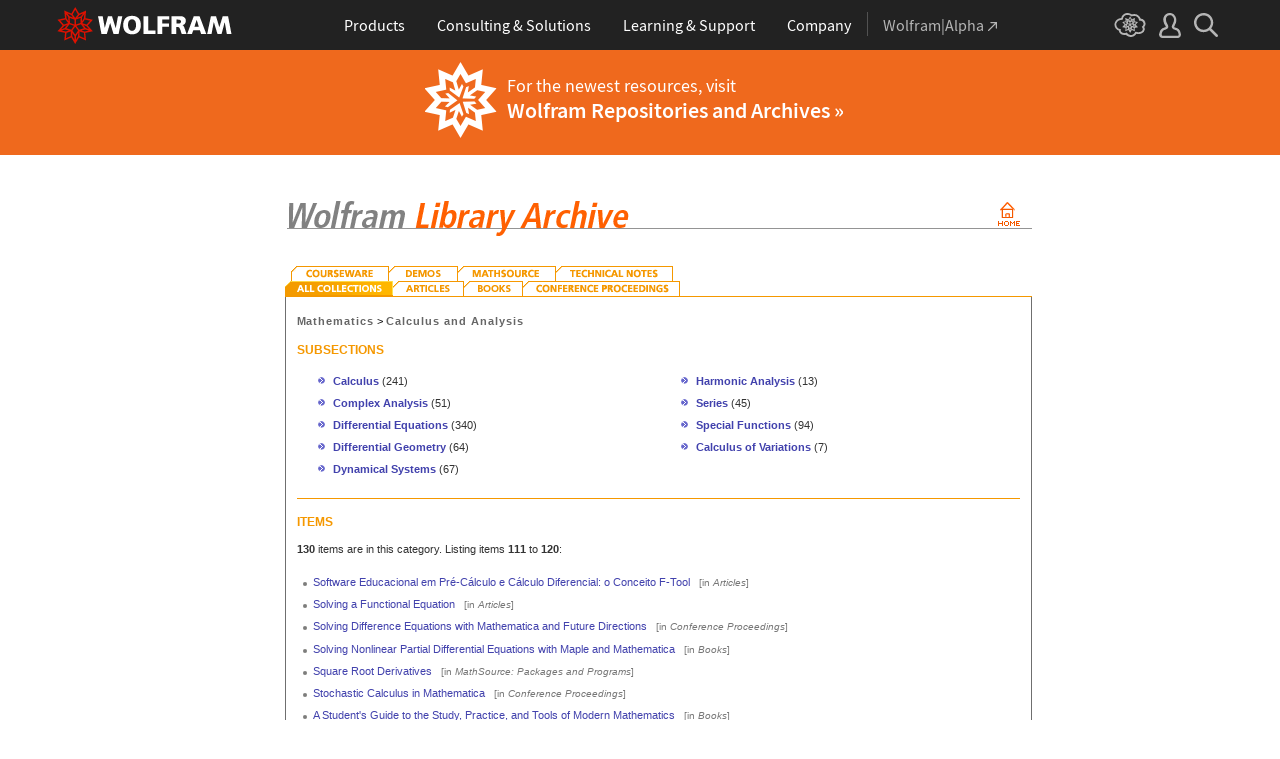

--- FILE ---
content_type: text/html
request_url: https://library.wolfram.com/infocenter/BySubject/Mathematics/CalculusAnalysis?page=12&pages_count=10
body_size: 46288
content:
<!DOCTYPE HTML PUBLIC "-//W3C//DTD HTML 4.0 Transitional//EN">
<html>
<head>
<title>Wolfram Library Archive</title>

<link rel="alternate" type="application/rss+xml" title="What's New on Wolfram Library Archive" href="/infocenter/WhatsNew/?content=rss">


<!-- gl-head-includes.en.html -->

    
    
    <link rel="stylesheet" href="//www.wolframcdn.com/fonts/source-sans-pro/1.0/global.css">
    <link rel="stylesheet" href="/common/css/gl-styles.en.css">
    <script defer src="/common/consent/cookie-consent.js"></script>
    <script src="/common/javascript/wal/latest/walLoad.js"></script>
    <script defer src="/common/js/announcements/script.js"></script>
    <script src="/common/js/jquery/3.7.1/jquery.min.js"></script>
    <script src="/common/js/jquery/plugins/migrate/3.5.2/jquery.migrate.min.js"></script>
    <script src="/common/javascript/gl-head-scripts.en.js"></script>
    <script src="/common/javascript/analytics.js"></script>

<!--/gl-head-includes.en.html -->

<link rel="stylesheet" href="/common/css/gl-styles-legacy.en.css">
<link rel="stylesheet" type="text/css" href="/common/includes/CSS.cgi?b=Main;p=css2003/">
<link rel="stylesheet" type="text/css" href="/common/includes/CSS.cgi?b=InfoCenter;p=css2003/library.wolfram.com/">
<script language="JavaScript" type="text/javascript" src="/common/javascript/menu.js"></script>
</head>
<body class="AllSubs">

<!-- gl-header-legacy.en.html -->

<div id="gl-outer-wrapper" class="gl-en cf">

    <div id="_header">
        <div id="_header-grid" class="_page-width">

            <h1 id="_header-logo">
                <a href="https://www.wolfram.com/?source=nav" data-walid="GUIHeader"><svg width="177" height="37"><use href="#_top-logo"></use><title>WOLFRAM</title></svg></a>
            </h1>

            <div id="_nav-center">

                <div id="_nav-products" class="_each-link">
                    <a href="https://www.wolfram.com/products/?source=nav" data-walid="GUIHeader" class="_label"><span>Products</span></a>
                    <div class="_dropdown">
                        <ul class="_dropdown-menu">
                            <li><a href="https://www.wolfram.com/wolfram-one/?source=nav" data-walid="GUIHeader">Wolfram|One</a>
                            <li><a href="https://www.wolfram.com/mathematica/?source=nav" data-walid="GUIHeader">Mathematica</a>
                            <li><a href="https://www.wolfram.com/notebook-assistant-llm-kit/?source=nav" data-walid="GUIHeader">Notebook Assistant + LLM Kit</a>
                            <li><a href="https://www.wolfram.com/compute-services/?source=nav" data-walid="GUIHeader">Compute Services</a>
                            <li><a href="https://www.wolfram.com/system-modeler/?source=nav" data-walid="GUIHeader">System Modeler</a>
                            <li><a href="https://www.wolfram.com/products/?source=nav" data-walid="GUIHeader">All Products</a>
                        </ul>
                    </div>
                </div>

                <div id="_nav-consulting" class="_each-link">
                    <a href="https://www.wolfram.com/solutions/?source=nav" data-walid="GUIHeader" class="_label"><span>Consulting &amp; Solutions</span></a>
                    <div class="_dropdown">
                        <ul class="_dropdown-menu">
                            <li><a href="https://consulting.wolfram.com/?source=nav" data-walid="GUIHeader">Wolfram Consulting</a>
                            <li><a href="https://www.wolfram.com/solutions/?source=nav" data-walid="GUIHeader">Industry Solutions</a>
                            <li><a href="https://www.wolfram.com/education/?source=nav" data-walid="GUIHeader">Solutions for Education</a>
                        </ul>
                    </div>
                </div>

                <div id="_nav-learning" class="_each-link">
                    <a href="https://www.wolfram.com/resources/?source=nav" data-walid="GUIHeader" class="_label"><span>Learning &amp; Support</span></a>
                    <div class="_dropdown">
                        <ul class="_dropdown-menu">
                            <li><a href="https://www.wolfram.com/wolfram-u/?source=nav" data-walid="GUIHeader">Wolfram U Courses</a>
                            <li><a href="https://www.wolfram.com/language/?source=nav#learning-resources" data-walid="GUIHeader">Wolfram Language Resources</a>
                            <li><a href="https://community.wolfram.com/?source=nav" data-walid="GUIHeader">Wolfram Community</a>
                            <li><a href="https://support.wolfram.com/?source=nav" data-walid="GUIHeader">Support FAQs</a>
                            <li><a href="https://www.wolfram.com/support/contact/?source=nav" data-walid="GUIHeader">Contact Support</a>
                        </ul>
                    </div>
                </div>

                <div id="_nav-company" class="_each-link">
                    <a href="https://www.wolfram.com/company/?source=nav" data-walid="GUIHeader" class="_label"><span>Company</span></a>
                    <div class="_dropdown">
                        <ul class="_dropdown-menu">
                            <li><a href="https://www.wolfram.com/company/?source=nav" data-walid="GUIHeader">About Wolfram</a>
                            <li><a href="https://www.wolfram.com/company/careers/?source=nav" data-walid="GUIHeader">Careers</a>
                            <li><a href="https://events.wolfram.com/?source=nav" data-walid="GUIHeader">Events</a>
                            <li><a href="https://education.wolfram.com/programs/?source=nav" data-walid="GUIHeader">Educational Programs</a>
                            <li><a href="https://www.wolfram.com/resources/?source=nav#mobile-apps" data-walid="GUIHeader">All Sites and Resources</a>
                        </ul>
                    </div>
                </div>

                <div id="_nav-alpha" class="_each-link">
                    <a href="https://www.wolframalpha.com/?source=nav" data-walid="GUIHeader" class="_label" target="_blank"><span>Wolfram|Alpha<svg width="9" height="9"><use href="#_top-wa"></use></svg></span></a>
                </div>

            </div>

            <div id="_nav-right">

                <div id="_nav-cloud" class="_each-link">
                    <a href="https://www.wolframcloud.com/?source=nav" data-walid="GUIHeader" class="_label" target="_blank"><span><svg width="32" height="24"><use href="#_top-cloud"></use><title>Wolfram Cloud</title></svg></span></a>
                </div>

                <div id="_nav-user" class="_each-link">
                    <a href="https://account.wolfram.com/login/oauth2/sign-in/?source=nav" data-walid="GUIHeader" class="_label" target="_blank"><span><svg width="22" height="25"><use href="#_top-user"></use><title>Your Account</title></svg></span></a>
                    <div class="_dropdown">
                        <ul class="_dropdown-menu">
                            <li><a href="https://account.wolfram.com/?source=nav" data-walid="GUIHeader" target="_blank">Your Account</a>
                            <li><a href="https://user.wolfram.com/?source=nav" data-walid="GUIHeader" target="_blank">User Portal</a>
                        </ul>
                    </div>
                </div>

                <div id="_nav-search" class="_each-link">
                    <a href="https://search.wolfram.com/?source=nav" data-walid="GUIHeader" class="_label" target="_blank"><span><svg width="24" height="24"><use href="#_top-search"></use><title>Search</title></svg></span></a>
                    <div class="_dropdown">
                        <form id="_search-form" action="//search.wolfram.com/" method="get" accept-charset="utf-8" class="no-bfc _page-width">
                            <div id="_search-wrapper">
                                <label for="_search-input"><svg width="24" height="24"><use href="#_search-magnifier"></use></svg></label>
                                <button type="button" class="close"><svg width="14" height="14"><use href="#_search-x"></use><title>Close</title></svg></button>
                                <span><input type="search" name="query" placeholder="Search across Wolfram sites" autocomplete="off" id="_search-input"></span>
                                <input type="hidden" name="source" value="GUIHeader" class="cf">
                            </div>
                        </form>
                    </div>
                </div>
            </div>
        </div>
    </div>

    <noscript id="_noscript" class="remove__ready">
        <div>
            <div><svg class="_noscript-warning"><use href="#_noscript-warning"></use></svg></div>
            <div>Enable JavaScript to interact with content and submit forms on Wolfram websites. <a href="http://www.enable-javascript.com/" target="_blank" data-walid="GUIFooter" class="chevron-after">Learn how</a></div>
        </div>
    </noscript>

    <div style="height: 0; width: 0; position: absolute; visibility: hidden; top: -999999999999px;">
        <svg xmlns="http://www.w3.org/2000/svg">

            <g id="_top-icons">

                <symbol id="_top-logo" viewBox="0 0 183 38.92">
                    <g>
                        <path fill="#fff" d="M42.62,9.63h4.87l2.25,12.52,3.33-12.52h4.23l3.96,12.79,2.34-12.79h4.6l-3.96,18.83h-5.32l-3.51-11.71-3.6,11.71h-5.59l-3.6-18.83Z"/>
                        <path fill="#fff" d="M183,28.46h-4.87l-2.25-12.61-3.33,12.61h-4.23l-3.96-12.79-2.34,12.79h-4.6l3.96-18.83h5.32l3.51,11.71,3.6-11.71h5.59l3.6,18.83Z"/>
                        <path fill="#fff" d="M78.39,9.27c6.13,0,9.28,3.69,9.28,9.73s-3.24,9.73-9.28,9.73-9.28-3.78-9.28-9.73c0-6.04,3.15-9.73,9.28-9.73Zm0,15.77c2.97,0,4.23-2.88,4.23-6.04s-1.17-6.04-4.23-6.04-4.23,2.7-4.23,6.04c.09,3.15,1.26,6.04,4.23,6.04Z"/>
                        <path fill="#fff" d="M90.46,9.63h4.96v15.04h7.66v3.69h-12.61V9.63Z"/>
                        <path fill="#fff" d="M105.15,9.63h12.43v3.51h-7.48v4.14h7.12v3.51h-7.12v7.57h-4.96s0-18.74,0-18.74Z"/>
                        <path fill="#fff" d="M120.2,9.63h8.83c3.33,0,5.95,1.53,5.95,4.77,0,2.52-1.17,4.14-3.6,4.77h0c1.62,.45,1.71,1.89,2.61,4.14l1.8,5.14h-5.14l-1.08-3.42c-.99-3.24-1.62-4.05-3.51-4.05h-1.08v7.39h-4.96V9.63h.18Zm4.87,7.84h1.26c1.62,0,3.6-.09,3.6-2.16,0-1.71-1.71-2.07-3.6-2.07h-1.26v4.23Z"/>
                        <path fill="#fff" d="M143.35,9.63h6.04l7.12,18.83h-5.41l-1.35-4.05h-6.94l-1.44,4.05h-5.05l7.03-18.83Zm3.06,3.87h0l-2.43,7.39h4.69l-2.25-7.39Z"/>
                    </g>
                    <path fill="#d10" d="M31.81,19.46l5.41-6.04-7.93-1.71,.81-8.02-7.39,3.24L18.65,0l-4.05,6.94L7.12,3.69l.81,8.02L0,13.42l5.41,6.04L0,25.5l7.93,1.71-.81,8.02,7.39-3.24,4.05,6.94,4.05-6.94,7.39,3.24-.81-8.02,7.93-1.71-5.32-6.04Zm1.35,3.87l-3.51-1.17-2.43-3.15,3.15,1.17,2.79,3.15Zm-11.53,7.48l-2.25,3.78v-3.96l2.34-3.33-.09,3.51Zm-5.23-19.73l-3.78-1.35-2.16-2.97,3.96,1.71,1.98,2.61Zm6.49-2.52l3.96-1.71-2.16,2.97-3.78,1.35,1.98-2.61Zm4.78,3.51l-1.89,2.7,.09-4.14,2.25-3.06-.45,4.5Zm-9.01,17.03l-2.97-4.32,2.97-4.05,2.97,4.05-2.97,4.32Zm-5.59-12.34l-.18-5.23,4.96,1.8v5.14l-4.78-1.71Zm6.31-3.51l4.96-1.8-.18,5.32-4.78,1.62v-5.14Zm-9.82-1.17l-.45-4.41,2.25,3.06,.09,4.14-1.89-2.79Zm7.84,7.75l-2.97,4.05-5.05-1.53,3.24-4.14,4.78,1.62Zm-1.89,7.48l2.34,3.33v3.96l-2.25-3.78-.09-3.51Zm4.32-7.48l4.78-1.62,3.24,4.14-5.05,1.53-2.97-4.05Zm14.42-5.41l-3.69,4.14-4.42-1.62,2.61-3.78,5.5,1.26Zm-12.79-6.58l-2.79,3.6-2.79-3.6,2.79-4.86,2.79,4.86ZM2.97,14.32l5.5-1.17,2.61,3.78-4.42,1.62-3.69-4.23Zm3.96,5.77l3.15-1.17-2.52,3.24-3.6,1.26,2.97-3.33Zm-2.61,4.77l3.69-1.26,3.96,1.17-3.24,.99-4.42-.9Zm5.14,2.34l4.51-1.44,.09,4.77-5.14,2.25,.54-5.59Zm13.7,3.33l.09-4.77,4.51,1.44,.54,5.59-5.14-2.25Zm5.32-4.68l-3.33-1.08,3.96-1.17,3.69,1.26-4.32,.99Z"/>
                </symbol>

                <symbol id="_top-wa" viewBox="0 0 9 9">
                    <path fill="currentColor" d="M2.91,0c-.34,0-.56,.23-.56,.56,0,.39,.22,.62,.56,.62H6.99L.17,7.99c-.22,.23-.22,.56,0,.79,.28,.28,.61,.28,.84,.06L7.83,2.03V6.14c0,.34,.22,.56,.56,.56,.39,0,.61-.23,.61-.56V0H2.91Z"/>
                </symbol>

                <symbol id="_top-cloud" viewBox="0 0 31 24">
                    <path fill="currentColor" d="M16.26,24c-1.19,0-2.38-.33-3.58-1.09-.43-.33-.87-.76-1.19-1.09-.11,0-.33,.11-.43,.11-3.36,.44-6.18-1.09-6.61-3.71v-.44c-2.71-.98-4.44-3.38-4.44-6.11,0-3.6,3.03-6.33,6.83-6.66,.22-1.64,1.08-2.84,2.28-3.71C10.51,.21,12.47-.33,14.42,.21c1.08,.22,2.06,.65,3.03,1.2,1.41-.44,3.03-.44,4.66,0,1.84,.76,3.25,2.18,4.12,4.15,2.71,.33,4.77,2.4,4.77,5.13,0,1.2-.43,2.4-1.3,3.27,.43,.98,.76,1.96,.43,3.06-.65,2.95-4.23,4.69-8.13,3.82h-.22c-.98,1.64-2.38,2.62-4.12,2.95-.43,.11-.98,.22-1.41,.22Zm-3.9-4.47l.33,.44c.33,.44,.76,.87,1.19,1.2,.98,.76,2.17,.98,3.36,.76,1.3-.22,2.6-1.2,3.25-2.62l.33-.65,.76,.11c.22,.11,.43,.11,.76,.22,2.82,.65,5.64-.44,5.96-2.29,.22-.87-.22-1.75-.65-2.18l-.43-.76,.65-.44c.76-.65,1.19-1.64,1.19-2.4,0-1.85-1.63-3.27-3.58-3.27h-.76l-.11-.55c-.43-2.07-1.73-3.27-3.25-3.93-1.19-.44-2.6-.33-3.79,.11l-.43,.22-.43-.33c-.76-.65-1.73-1.09-2.71-1.2-1.41-.22-2.93,0-4.01,.87-.87,.76-1.41,1.85-1.63,3.16l-.11,.87h-1.19c-2.93,0-5.31,2.07-5.31,4.8,0,2.07,1.63,4.04,3.9,4.47l.87,.22-.22,.87c-.11,.22-.11,.44,0,.65,.22,1.42,2.28,2.4,4.44,2.07,.33,0,.65-.11,.87-.22l.76-.22Z"/>
                    <path fill="currentColor" d="M15.61,19.92l-1.75-3-3.08,1.34,.31-3.41-3.39-.72,2.26-2.59-2.26-2.48,3.39-.72-.31-3.41,3.08,1.34,1.75-3,1.75,3,3.08-1.34-.31,3.41,3.39,.72-2.26,2.59,2.26,2.59-3.39,.72,.31,3.41-3.08-1.34-1.75,2.9Zm.41-3.72v.93l.62-.93v-.83l-.62,.83Zm-1.54-.1l.62,.93v-.83l-.62-.83v.72Zm3.08-.21l1.75,.72-.21-1.86-1.54-.41v1.55Zm-5.55-1.14l-.21,1.86,1.75-.72v-1.66l-1.54,.52Zm2.47-1.03l.92,1.45,.92-1.34-.92-1.45-.92,1.34Zm4.32,0l.72,.21,1.13-.21-.82-.31-1.03,.31Zm-8.32,0l1.13,.21,.72-.21-1.03-.31-.82,.31Zm5.86-1.97l.92,1.34,1.64-.41-1.03-1.34-1.54,.41Zm-4.21,.83l1.64,.41,.92-1.34-1.64-.62-.92,1.55Zm7.91-.1l.72,.21-.72-.83-.72-.21,.72,.83Zm-9.04-.52l-.72,.72,.82-.21,.62-.72-.72,.21Zm7.91-1.55l1.54,.62,1.23-1.34-1.95-.31-.82,1.03Zm-9.35-.83l1.23,1.34,1.54-.62-.92-1.14-1.85,.41Zm6.47-.52v1.76l1.64-.62v-1.66l-1.64,.52Zm-2.57,1.24l1.64,.62v-1.86l-1.64-.62v1.86Zm-1.34-1.86l.41,.52v-1.03l-.41-.72v1.24Zm6.58-.41v1.03l.41-.62,.1-1.14-.51,.72Zm-4.01-1.24l.92,1.14,.82-1.14-.92-1.66-.82,1.66Zm-1.44,.72l.92,.31-.31-.41-.92-.52,.31,.62Zm4.11-.31l-.31,.41,.92-.31,.51-.52-1.13,.41Z"/>
                </symbol>

                <symbol id="_top-user" viewBox="0 0 21 24">
                    <path fill="currentColor" d="M17.77,14.77c-.58-.23-1.17-.58-1.87-.69-.93-.35-1.4-.46-1.4-.69,.12-.58,.47-1.27,.7-1.73,.82-1.38,1.28-2.88,1.4-4.5,0-1.96-.7-3.81-1.98-5.31C13.57,.7,12.05,.01,10.42,.01c-1.87-.12-3.62,.69-4.79,2.08s-1.75,3.23-1.52,4.96c.12,1.73,.82,3.46,1.75,4.84,.35,.35,.47,.92,.58,1.38,0,.23-.35,.35-1.4,.69l-1.75,.69C1.08,15.81,.38,18.46,.03,20.42c-.12,.92,.12,1.85,.82,2.54,.58,.69,1.52,1.04,2.33,1.04h14.59c.93,0,1.87-.46,2.45-1.15s.93-1.61,.7-2.65c-.35-2.65-1.4-4.61-3.15-5.42Zm.82,6.69c-.12,.23-.35,.35-.58,.35H3.3c-.23,0-.47-.12-.58-.35-.23-.23-.23-.46-.23-.81,.12-1.27,.7-3.34,1.98-4.04,.47-.23,.93-.46,1.52-.58,1.28-.46,2.92-1.04,2.92-3v-.12c-.12-.81-.47-1.73-.93-2.42-.82-1.15-1.28-2.54-1.4-4.04-.12-1.15,.23-2.31,.93-3.11,.82-.92,1.98-1.27,3.15-1.27,.93,0,1.75,.46,2.33,1.15,.82,.92,1.4,2.19,1.4,3.46-.12,1.27-.47,2.54-1.17,3.69-.47,.81-.82,1.61-1.05,2.54v.23c0,1.96,1.75,2.54,3.04,3,.47,.12,1.05,.35,1.52,.58,1.4,.69,1.87,2.77,2.1,3.92,0,.35-.12,.69-.23,.81Z"/>
                </symbol>

                <symbol id="_top-search" viewBox="0 0 24 24">
                    <path fill="currentColor" d="M23.66,21.85l-6.46-6.45c3.23-4.18,2.51-10.15-1.67-13.49C11.34-1.19,5.24-.47,2.01,3.71S-.5,13.85,3.69,17.2c3.47,2.63,8.25,2.63,11.72,0l6.46,6.45c.48,.48,1.2,.48,1.67,0,.6-.6,.6-1.31,.12-1.79ZM2.49,9.56c0-3.94,3.23-7.16,7.17-7.16s7.17,3.22,7.17,7.16-3.23,7.16-7.17,7.16-7.17-3.1-7.17-7.16Z"/>
                </symbol>

            </g>

            <g id="_noscript-icons">

                <symbol id="_noscript-warning" viewBox="0 0 28.21 25">
                    <path d="M27.91,21.7L16.01,1.1c-.84-1.47-2.96-1.47-3.81,0L.3,21.7c-.85,1.47,.21,3.3,1.9,3.3H26c1.69,0,2.75-1.83,1.91-3.3ZM15.75,7.44l-.46,9.42h-2.37l-.48-9.42h3.31Zm-1.65,14.25c-1.12,0-1.87-.81-1.87-1.89s.77-1.89,1.87-1.89,1.83,.79,1.85,1.89c0,1.08-.73,1.89-1.85,1.89Z" fill="#f47821"/>
                    <polygon points="15.77 7.47 15.31 16.89 12.94 16.89 12.46 7.47 15.77 7.47" fill="#fff"/>
                    <path d="M14.1,21.69c-1.12,0-1.87-.81-1.87-1.89s.77-1.89,1.87-1.89,1.83,.79,1.85,1.89c0,1.08-.73,1.89-1.85,1.89Z" fill="#fff"/>
                </symbol>

            </g>

        </svg>
    </div>
    <div id="gl-inner-wrapper">

<!--/gl-header-legacy.en.html -->


<div id="menuspace"><div class="new-banner"><div class="content"><img src="/images/database/resources-icon.png"><span>For the newest resources, visit <a href="//resources.wolframcloud.com/">Wolfram Repositories and Archives &raquo;</a></span></div></div></div><table border="0" cellpadding="0" cellspacing="0" width="783" id="gl-legacy-outer-table"><tr id="gl-legacy-outer-tr-1"><td rowspan="2" id="gl-legacy-outer-td-1"><img src="/common/images/spacer.gif" width="36" height="1" alt=""></td><td id="gl-legacy-outer-td-3"><img src="/common/images/spacer.gif" width="1" height="1" border="0" alt=""></td></tr><tr id="gl-legacy-outer-tr-4"><td valign="top" id="gl-legacy-outer-td-4"><img src="/common/images/spacer.gif" width="1" height="10" border="0" alt="" class="gl-legacy-spacer"><table border="0" cellpadding="0" cellspacing="0" width="100%" id="gl-legacy-inner-table"><tr id="gl-legacy-inner-tr-1"><td valign="top" id="gl-legacy-inner-td-1">
<br><a href="/infocenter"><img src="/images/database/subheader.gif" width="747" height="55" alt="Wolfram Library Archive" border="0"></a><br><br><br>
<table border="0" cellspacing="0" cellpadding="0" width="747">
  <tr> 
    <td><a href="/infocenter/Courseware/"><img src="/images/database/tabsTOP/Courseware.gif" width="104" height="15" alt="Courseware" border="0"></a></td>
    <td><a href="/infocenter/Demos/"><img src="/images/database/tabsTOP/Demos.gif" width="69" height="15" alt="Demos" border="0"></a></td>
    <td><a href="/infocenter/MathSource/"><img src="/images/database/tabsTOP/MathSource.gif" width="98" height="15" alt="MathSource" border="0"></a></td>
    <td><a href="/infocenter/TechNotes/"><img src="/images/database/tabsTOP/TechNotes.gif" width="124" height="15" alt="Technical Notes" border="0"></a></td>
    <td><img src="/common/images/spacer.gif" width="352" height="15" alt=""></td>
  </tr>
</table>
<table border="0" cellspacing="0" cellpadding="0" width="747">
  <tr> 
    <td><a href="/infocenter/BySubject/"><img src="/images/database/tabsBOTTOM/BySubject-on.gif" width="108" height="16" alt="All Collections" border="0"></a></td>
    <td><a href="/infocenter/Articles/"><img src="/images/database/tabsBOTTOM/Articles-off.gif" width="71" height="16" alt="Articles" border="0"></a></td>
    <td><a href="/infocenter/Books/"><img src="/images/database/tabsBOTTOM/Books-off.gif" width="59" height="16" alt="Books" border="0"></a></td>
    <td><a href="/infocenter/Conferences/"><img src="/images/database/tabsBOTTOM/Conferences-off.gif" width="157" height="16" alt="Conference Proceedings" border="0"></a></td>
    <td valign="bottom"><img src="/images/database/grey-square.gif" width="352" height="1" alt=""></td>
  </tr>
</table>
<table border="0" cellspacing="0" cellpadding="0" width="747" bgcolor="#ffffff">
  <tr> 
    <td bgcolor="#6f6f6f"><img src="/common/images/spacer.gif" width="1" height="1" alt=""></td>
    <td colspan="3"><img src="/common/images/spacer.gif" width="1" height="16" alt=""><br><table border="0" cellspacing="0" cellpadding="0" width="745">
       <tr> 
          <td><img src="/common/images/spacer.gif" width="11" height="1" alt=""></td>
          <td><img src="/common/images/spacer.gif" width="13" height="1" alt=""></td>
          <td><img src="/common/images/spacer.gif" width="350" height="1" alt=""></td>
          <td><img src="/common/images/spacer.gif" width="13" height="1" alt=""></td>
          <td><img src="/common/images/spacer.gif" width="349" height="1" alt=""></td>
          <td><img src="/common/images/spacer.gif" width="9" height="1" alt=""></td>
       </tr>
       <tr> 
          <td></td>
          <td colspan="4" class="breadtrail"><a href="/infocenter/BySubject/Mathematics/" class="breadtrail">Mathematics</a> &gt; <a href="/infocenter/BySubject/Mathematics/CalculusAnalysis/" class="breadtrail">Calculus and Analysis</a><br><img src="/common/images/spacer.gif" width="1" height="14" alt=""></td>
          <td></td>
        </tr>
        <tr><td></td><td colspan="4" class="greenHeaders">SUBSECTIONS</td><td></td></tr>
        <tr><td colspan="6"><img src="/common/images/spacer.gif" width="1" height="14" alt=""></td></tr>
        <tr><td colspan="2"></td><td class="subsections"><img src="/images/database/hash.gif" width="7" height="7" hspace="8" vspace="1" alt="*"><a href="/infocenter/BySubject/Mathematics/CalculusAnalysis/Calculus/">Calculus</a> <span class="recordNumbers">(241)</span></td><td></td><td class="subsections"><img src="/images/database/hash.gif" width="7" height="7" hspace="8" vspace="1" alt="*"><a href="/infocenter/BySubject/Mathematics/CalculusAnalysis/HarmonicAnalysis/">Harmonic Analysis</a> <span class="recordNumbers">(13)</span></td><td></td></tr>
        <tr><td colspan="6"><img src="/common/images/spacer.gif" width="1" height="4" alt=""></td></tr>
        <tr><td colspan="2"></td><td class="subsections"><img src="/images/database/hash.gif" width="7" height="7" hspace="8" vspace="1" alt="*"><a href="/infocenter/BySubject/Mathematics/CalculusAnalysis/ComplexAnalysis/">Complex Analysis</a> <span class="recordNumbers">(51)</span></td><td></td><td class="subsections"><img src="/images/database/hash.gif" width="7" height="7" hspace="8" vspace="1" alt="*"><a href="/infocenter/BySubject/Mathematics/CalculusAnalysis/Series/">Series</a> <span class="recordNumbers">(45)</span></td><td></td></tr>
        <tr><td colspan="6"><img src="/common/images/spacer.gif" width="1" height="4" alt=""></td></tr>
        <tr><td colspan="2"></td><td class="subsections"><img src="/images/database/hash.gif" width="7" height="7" hspace="8" vspace="1" alt="*"><a href="/infocenter/BySubject/Mathematics/CalculusAnalysis/DiffEQ/">Differential Equations</a> <span class="recordNumbers">(340)</span></td><td></td><td class="subsections"><img src="/images/database/hash.gif" width="7" height="7" hspace="8" vspace="1" alt="*"><a href="/infocenter/BySubject/Mathematics/CalculusAnalysis/SpecialFunctions/">Special Functions</a> <span class="recordNumbers">(94)</span></td><td></td></tr>
        <tr><td colspan="6"><img src="/common/images/spacer.gif" width="1" height="4" alt=""></td></tr>
        <tr><td colspan="2"></td><td class="subsections"><img src="/images/database/hash.gif" width="7" height="7" hspace="8" vspace="1" alt="*"><a href="/infocenter/BySubject/Mathematics/CalculusAnalysis/DifferentialGeometry/">Differential Geometry</a> <span class="recordNumbers">(64)</span></td><td></td><td class="subsections"><img src="/images/database/hash.gif" width="7" height="7" hspace="8" vspace="1" alt="*"><a href="/infocenter/BySubject/Mathematics/CalculusAnalysis/Variations/">Calculus of Variations</a> <span class="recordNumbers">(7)</span></td><td></td></tr>
        <tr><td colspan="6"><img src="/common/images/spacer.gif" width="1" height="4" alt=""></td></tr>
        <tr><td colspan="2"></td><td class="subsections"><img src="/images/database/hash.gif" width="7" height="7" hspace="8" vspace="1" alt="*"><a href="/infocenter/BySubject/Mathematics/CalculusAnalysis/DynamicalSystems/">Dynamical Systems</a> <span class="recordNumbers">(67)</span></td><td></td><td class="subsections"></td><td></td></tr>
        <tr><td colspan="6"><img src="/common/images/spacer.gif" width="1" height="4" alt=""></td></tr>
        <tr><td colspan="6"><img src="/common/images/spacer.gif" width="1" height="16" alt=""></td></tr>
        <tr><td></td><td colspan="4"><img src="/images/database/grey-square.gif" width="723" height="1" alt=""></td><td></td></tr>
        <tr><td colspan="6"><img src="/common/images/spacer.gif" width="1" height="16" alt=""></td></tr>
        <tr><td></td><td colspan="4" class="greenHeaders">ITEMS</td><td></td></tr>
        <tr><td colspan="6"><img src="/common/images/spacer.gif" width="1" height="10" alt=""></td></tr>
        <tr><td></td><td colspan="4" class="recordNumbers"><b>130</b> items are in this category. Listing items <b>111</b> to <b>120</b>:</td><td></td></tr>
        <tr><td colspan="6"><img src="/common/images/spacer.gif" width="1" height="10" alt=""></td></tr>
        <tr>
          <td></td>
          <td colspan="4">
            <ul class="bulletlists">
<li><a href="/infocenter/Articles/8756/">Software Educacional em Pr�-C�lculo e C�lculo Diferencial: o Conceito F-Tool</a> <span class="smalltext" style="color:#777777">&nbsp;&nbsp;[in <a href="/infocenter/Articles/" style="color:#777777"><i>Articles</i></a>]</span></li>
<li><a href="/infocenter/Articles/2651/">Solving a Functional Equation</a> <span class="smalltext" style="color:#777777">&nbsp;&nbsp;[in <a href="/infocenter/Articles/" style="color:#777777"><i>Articles</i></a>]</span></li>
<li><a href="/infocenter/Conferences/4884/">Solving Difference Equations with Mathematica and Future Directions</a> <span class="smalltext" style="color:#777777">&nbsp;&nbsp;[in <a href="/infocenter/Conferences/" style="color:#777777"><i>Conference Proceedings</i></a>]</span></li>
<li><a href="/infocenter/Books/8443/">Solving Nonlinear Partial Differential Equations with Maple and Mathematica</a> <span class="smalltext" style="color:#777777">&nbsp;&nbsp;[in <a href="/infocenter/Books/" style="color:#777777"><i>Books</i></a>]</span></li>
<li><a href="/infocenter/MathSource/7197/">Square Root Derivatives</a> <span class="smalltext" style="color:#777777">&nbsp;&nbsp;[in <a href="/infocenter/MathSource/" style="color:#777777"><i>MathSource: Packages and Programs</i></a>]</span></li>
<li><a href="/infocenter/Conferences/3959/">Stochastic Calculus in Mathematica</a> <span class="smalltext" style="color:#777777">&nbsp;&nbsp;[in <a href="/infocenter/Conferences/" style="color:#777777"><i>Conference Proceedings</i></a>]</span></li>
<li><a href="/infocenter/Books/7670/">A Student's Guide to the Study, Practice, and Tools of Modern Mathematics</a> <span class="smalltext" style="color:#777777">&nbsp;&nbsp;[in <a href="/infocenter/Books/" style="color:#777777"><i>Books</i></a>]</span></li>
<li><a href="/infocenter/Books/9737/">The Student's Introduction to Mathematica and the Wolfram Language, 3rd Edition</a> <span class="smalltext" style="color:#777777">&nbsp;&nbsp;[in <a href="/infocenter/Books/" style="color:#777777"><i>Books</i></a>]</span></li>
<li><a href="/infocenter/Books/7185/">The Student's Introduction to Mathematica, Second Edition</a> <span class="smalltext" style="color:#777777">&nbsp;&nbsp;[in <a href="/infocenter/Books/" style="color:#777777"><i>Books</i></a>]</span></li>
<li><a href="/infocenter/Conferences/6065/">Teaching Discrete Fourier Transforms through a Video-On-Demand System</a> <span class="smalltext" style="color:#777777">&nbsp;&nbsp;[in <a href="/infocenter/Conferences/" style="color:#777777"><i>Conference Proceedings</i></a>]</span></li>
            </ul>&nbsp;<br>
          </td>
          <td></td>
        </tr>
        <tr> 
          <td></td>
          <td colspan="4" class="smalltext"><a href="/infocenter/BySubject/Mathematics/CalculusAnalysis?page=11&pages_count=10">&lt;&lt; Previous page</a>&nbsp;&nbsp;&nbsp;<a href="/infocenter/BySubject/Mathematics/CalculusAnalysis?page=13&pages_count=10">Next page &gt;&gt;</a>&nbsp;&nbsp;&nbsp;<br><br>
Go to page: <a href="/infocenter/BySubject/Mathematics/CalculusAnalysis/?page=1&pages_count=10">1</a> <a href="/infocenter/BySubject/Mathematics/CalculusAnalysis/?page=2&pages_count=10">2</a> <a href="/infocenter/BySubject/Mathematics/CalculusAnalysis/?page=3&pages_count=10">3</a> <a href="/infocenter/BySubject/Mathematics/CalculusAnalysis/?page=4&pages_count=10">4</a> <a href="/infocenter/BySubject/Mathematics/CalculusAnalysis/?page=5&pages_count=10">5</a> <a href="/infocenter/BySubject/Mathematics/CalculusAnalysis/?page=6&pages_count=10">6</a> <a href="/infocenter/BySubject/Mathematics/CalculusAnalysis/?page=7&pages_count=10">7</a> <a href="/infocenter/BySubject/Mathematics/CalculusAnalysis/?page=8&pages_count=10">8</a> <a href="/infocenter/BySubject/Mathematics/CalculusAnalysis/?page=9&pages_count=10">9</a> <a href="/infocenter/BySubject/Mathematics/CalculusAnalysis/?page=10&pages_count=10">10</a> <a href="/infocenter/BySubject/Mathematics/CalculusAnalysis/?page=11&pages_count=10">11</a> <b>12</b> <a href="/infocenter/BySubject/Mathematics/CalculusAnalysis/?page=13&pages_count=10">13</a> <br><br>Display in one page: <b>10</b> | <a href="/infocenter/BySubject/Mathematics/CalculusAnalysis/?page=12&pages_count=20">20</a> | <a href="/infocenter/BySubject/Mathematics/CalculusAnalysis/?page=12&pages_count=50">50</a> | <a href="/infocenter/BySubject/Mathematics/CalculusAnalysis/?page=12&pages_count=100">100</a> | <a href="/infocenter/BySubject/Mathematics/CalculusAnalysis/?page=12&pages_count=100000">All</a> records</td>
          <td></td>
        </tr>
        <tr><td colspan="6"><img src="/common/images/spacer.gif" width="1" height="10" alt=""></td></tr>
        <tr><td colspan="6"><img src="/common/images/spacer.gif" width="1" height="10" alt=""></td></tr>
      </table>
    </td>
    <td bgcolor="#6f6f6f"><img src="/common/images/spacer.gif" width="1" height="1" alt=""></td>
  </tr>
  <tr> 
    <td bgcolor="#6f6f6f"><img src="/common/images/spacer.gif" width="1" height="1" alt=""></td>
    <td bgcolor="#6f6f6f"><img src="/common/images/spacer.gif" width="1" height="1" alt=""></td>
    <td bgcolor="#6f6f6f"><img src="/common/images/spacer.gif" width="1" height="1" alt=""></td>
    <td bgcolor="#6f6f6f"><img src="/common/images/spacer.gif" width="1" height="1" alt=""></td>
    <td valign="bottom" bgcolor="#6f6f6f"><img src="/images/database/grey-square.gif" width="1" height="1" alt=""></td>
  </tr>
</table>
</td><td id="gl-legacy-inner-td-2"></td></tr><tr id="gl-legacy-inner-tr-2"><td id="gl-legacy-inner-td-3"></td><td id="gl-legacy-inner-td-4"></td></tr><tr id="gl-legacy-inner-tr-3"><td width="743" id="gl-legacy-inner-td-5"><img src="/common/images/spacer.gif" width="743" height="1" alt=""></td><td id="gl-legacy-inner-td-6"></td></tr></table></td></tr></table><div id="gl-legacy-linebreaks"><br><br></div>

<!-- gl-footer-legacy.en.html -->

<footer id="_footer">
    <div id="_footer-top">
        <nav id="_footer-nav" class="_page-width">
            <div>
                <ul>
                    <li>Products
                    <li><a href="https://www.wolfram.com/wolfram-one/?source=footer">Wolfram|One</a>
                    <li><a href="https://www.wolfram.com/mathematica/?source=footer">Mathematica</a>
                    <li><a href="https://www.wolfram.com/notebook-assistant-llm-kit/?source=footer">Notebook Assistant + LLM Kit</a>
                    <li><a href="https://www.wolfram.com/compute-services/?source=footer">Compute Services</a>
                    <li><a href="https://www.wolfram.com/system-modeler/?source=footer">System Modeler</a>
                    <li class="_line"><hr>
                    <li><a href="https://www.wolfram.com/wolfram-alpha-notebook-edition/?source=footer">Wolfram|Alpha Notebook Edition</a>
                    <li><a href="https://www.wolframalpha.com/pro/?source=footer">Wolfram|Alpha Pro</a>
                    <li><a href="https://www.wolfram.com/products/?source=footer#mobile-apps">Mobile Apps</a>
                    <li class="_line"><hr>
                    <li><a href="https://www.wolfram.com/engine/?source=footer">Wolfram Engine</a>
                    <li><a href="https://www.wolfram.com/player/?source=footer">Wolfram Player</a>
                    <li class="_line"><hr>
                    <li><a href="https://www.wolfram.com/group-organization-licensing/?source=footer">Volume &amp; Site Licensing</a>
                    <li><a href="https://www.wolfram.com/server-deployment-options/?source=footer">Server Deployment Options</a>
                </ul>
            </div>
            <div>
                <ul>
                    <li>Consulting
                    <li><a href="https://consulting.wolfram.com/?source=footer">Wolfram Consulting</a>
                </ul>
                <ul>
                    <li>Repositories
                    <li><a href="https://datarepository.wolframcloud.com/?source=footer">Data Repository</a>
                    <li><a href="https://resources.wolframcloud.com/FunctionRepository/?source=footer">Function Repository</a>
                    <li><a href="https://resources.wolframcloud.com/PacletRepository/?source=footer">Community Paclet Repository</a>
                    <li><a href="https://resources.wolframcloud.com/NeuralNetRepository/?source=footer">Neural Net Repository</a>
                    <li><a href="https://resources.wolframcloud.com/PromptRepository/?source=footer">Prompt Repository</a>
                    <li class="_line"><hr>
                    <li><a href="https://resources.wolframcloud.com/ExampleRepository/?source=footer">Wolfram Language Example Repository</a>
                    <li><a href="https://notebookarchive.org/?source=footer">Notebook Archive</a>
                    <li><a href="https://github.com/wolframresearch/?source=footer" target="_blank">Wolfram GitHub</a>
                </ul>
            </div>
            <div>
                <ul>
                    <li>Learning
                    <li><a href="https://www.wolfram.com/wolfram-u/?source=footer">Wolfram U</a>
                    <li><a href="https://reference.wolfram.com/language/?source=footer">Wolfram Language Documentation</a>
                    <li><a href="https://events.wolfram.com/?source=footer">Webinars &amp; Training</a>
                    <li><a href="https://education.wolfram.com/programs/?source=footer">Educational Programs</a>
                    <li class="_line"><hr>
                    <li><a href="https://www.wolfram.com/language/elementary-introduction/3rd-ed/?source=footer">Wolfram Language Introduction</a>
                    <li><a href="https://www.wolfram.com/language/fast-introduction-for-programmers/?source=footer">Fast Introduction for Programmers</a>
                    <li><a href="https://www.wolfram.com/language/fast-introduction-for-math-students/?source=footer">Fast Introduction for Math Students</a>
                    <li><a href="https://www.wolfram.com/books/?source=footer">Books</a>
                    <li class="_line"><hr>
                    <li><a href="https://community.wolfram.com/?source=footer">Wolfram Community</a>
                    <li><a href="https://blog.wolfram.com/?source=footer">Wolfram Blog</a>
                </ul>
            </div>
            <div>
                <ul>
                    <li>Public Resources
                    <li><a href="https://www.wolframalpha.com/?source=footer">Wolfram|Alpha</a>
                    <li><a href="https://www.wolframalpha.com/pro/problem-generator/?source=footer">Wolfram Problem Generator</a>
                    <li><a href="https://challenges.wolframcloud.com/?source=footer">Wolfram Challenges</a>
                    <li class="_line"><hr>
                    <li><a href="https://www.computerbasedmath.org/?source=footer">Computer-Based Math</a>
                    <li><a href="https://www.wolfram.com/resources/computational-thinking/?source=footer">Computational Thinking</a>
                    <li><a href="https://www.computationinitiative.org/computational-adventures/?source=footer">Computational Adventures</a>
                    <li class="_line"><hr>
                    <li><a href="https://demonstrations.wolfram.com/?source=footer">Demonstrations Project</a>
                    <li><a href="https://datadrop.wolframcloud.com/?source=footer">Wolfram Data Drop</a>
                    <li><a href="https://mathworld.wolfram.com/?source=footer" target="_blank">MathWorld</a>
                    <li><a href="https://www.wolframscience.com/?source=footer">Wolfram Science</a>
                    <li><a href="https://www.wolfram-media.com/?source=footer">Wolfram Media Publishing</a>
                </ul>
            </div>
            <div>
                <ul>
                    <li>Customer Resources
                    <li><a href="https://www.wolfram.com/get-products-services/?source=footer">Store</a>
                    <li><a href="https://www.wolfram.com/download-center/?source=footer">Product Downloads</a>
                    <li><a href="https://user.wolfram.com/portal/?source=footer">User Portal</a>
                    <li><a href="https://account.wolfram.com/?source=footer">Your Account</a>
                    <li><a href="https://www.wolfram.com/siteinfo/?source=footer">Organization Access</a>
                    <li class="_line"><hr>
                    <li><a href="https://support.wolfram.com/?source=footer">Support FAQ</a>
                    <li><a href="https://www.wolfram.com/support/contact/?source=footer">Contact Support</a>
                </ul>
                <ul>
                    <li>Company
                    <li><a href="https://www.wolfram.com/company/?source=footer">About Wolfram</a>
                    <li><a href="https://www.wolfram.com/company/careers/?source=footer">Careers</a>
                    <li><a href="https://www.wolfram.com/company/contact/?source=footer">Contact</a>
                    <li><a href="https://company.wolfram.com/events/?source=footer">Events</a>
                </ul>
            </div>
        </nav>
    </div>
    <div id="_footer-bottom" class="_page-width-no-padding">
        <div class="flex">
            <div id="_footer-social">
                <div class="flex">
                    <a href="https://www.facebook.com/wolframresearch?source=footer" target="_blank"><svg class="_icon _footer-facebook"><use href="#_footer-facebook"></use><title>Facebook</title></svg></a>
                    <a href="https://x.com/WolframResearch?source=footer" target="_blank"><svg class="_icon _footer-twitter"><use href="#_footer-twitter"></use><title>X</title></svg></a>
                    <a href="https://twitch.tv/wolfram?source=footer" target="_blank"><svg class="_icon _footer-twitch"><use href="#_footer-twitch"></use><title>Twitch</title></svg></a>
                    <a href="https://www.linkedin.com/company/wolfram-research/?source=footer" target="_blank"><svg class="_icon _footer-linkedin"><use href="#_footer-linkedin"></use><title>LinkedIn</title></svg></a>
                    <a href="https://www.youtube.com/user/wolframresearch?source=footer" target="_blank"><svg class="_icon _footer-youtube"><use href="#_footer-youtube"></use><title>YouTube</title></svg></a>
                    <a href="https://www.wolfram.com/?source=footer"><svg class="_icon _footer-spikey"><use href="#_footer-spikey"></use><title>Wolfram</title></svg></a>
                </div>
            </div>
            <div id="_footer-language" class="text-align-r">
                <div class="display-ib">&copy; <span id="_footer-year">2026</span> <a href="https://www.wolfram.com/?source=footer">Wolfram</a> <span class="_separator">|</span> <a href="https://www.wolfram.com/legal/?source=footer">Legal</a> &amp; <a href="https://www.wolfram.com/legal/privacy/wolfram/?source=footer">Privacy Policy</a> <span class="_separator">|</span> </div>
                <div class="display-ib">
                    <div id="_language-picker">
                        <div class="_current-language"><svg class="_icon _footer-globe"><use href="#_footer-globe"></use></svg><span> English</span></div>
                        <div class="_dropdown">
                            <ul class="_dropdown-menu">
                                <li class="selected"><a href=""><svg class="_icon _footer-check"><use href="#_footer-check"></use></svg>English</a></li>
                            </ul>
                        </div>
                    </div>
                </div>
            </div>
        </div>
    </div>
</footer>

<div style="height: 0; width: 0; position: absolute; visibility: hidden; top: -999999999999px;">
<svg xmlns="http://www.w3.org/2000/svg">
    <g id="_footer-icons">
        <symbol id="_footer-facebook" viewBox="0 0 15 15">
            <path fill="currentColor" d="M13.4,0H1.7C.8,0,0,.8,0,1.7v11.7c0,.9.7,1.7,1.3,1.7h11.7c1.3,0,2-.8,2-1.7V1.7c0-.9-.8-1.7-1.7-1.7ZM11.8,9.1h-1.6v5.9h-2.5v-5.9h-1.2v-2.2h1.2v-1.9c0-1.7.7-2.7,2.7-2.7h2v2.1h-1.3c-.8,0-.8.3-.8.8v1.7h1.9l-.2,2.2h0Z"/>
        </symbol>
        <symbol id="_footer-twitter" viewBox="0 0 15 15">
            <polygon fill="currentColor" points="3.9 3.6 10.1 11.7 11.1 11.7 4.9 3.6 3.9 3.6"/>
            <path fill="currentColor" d="M13.4,0H1.7C.8,0,0,.8,0,1.7v11.7c0,.9.7,1.7,1.7,1.7h11.7c.9,0,1.7-.8,1.7-1.7V1.7c0-.9-.8-1.7-1.7-1.7ZM9.6,12.7l-2.7-3.5-3.1,3.5h-1.7l4-4.6L1.9,2.6h3.5l2.4,3.2,2.9-3.2h1.7l-3.8,4.3,4.4,5.8s-3.4,0-3.4,0Z"/>
        </symbol>
        <symbol id="_footer-twitch" viewBox="0 0 15 15">
            <rect fill="currentColor" x="9.3" y="4.9" width="1.3" height="4"/>
            <rect fill="currentColor" x="5.7" y="4.9" width="1.3" height="4"/>
            <path fill="currentColor" d="M13.4,0H1.7C.8,0,0,.8,0,1.7v11.7c0,.9.7,1.7,1.7,1.7h11.7c.9,0,1.7-.8,1.7-1.7V1.7c0-.9-.8-1.7-1.7-1.7ZM12.9,9.6l-2.3,2.3h-3.6l-2,2v-2h-3V2.3h10.9v7.2h0Z"/>
        </symbol>
        <symbol id="_footer-linkedin" viewBox="0 0 15 15">
            <path fill="currentColor" d="M13.3,0H1.7C.8,0,0,.8,0,1.7v11.7c0,.9.8,1.7,1.7,1.7h11.7c.9,0,1.7-.8,1.7-1.7V1.7c0-.9-.8-1.7-1.7-1.7ZM4.4,12.9h-2.2v-7.2h2.2v7.2h0ZM3.3,4.8c-.7,0-1.3-.6-1.3-1.3s.6-1.3,1.3-1.3,1.3.6,1.3,1.3-.6,1.3-1.3,1.3ZM12.8,12.9h-2.2v-3.8c0-1-.4-1.6-1.2-1.6s-1.4.6-1.4,1.6v3.8h-2.2v-7.2h2.2v1s.6-1.2,2.2-1.2,2.6.9,2.6,2.9v4.6h0Z"/>
        </symbol>
        <symbol id="_footer-youtube" viewBox="0 0 15 15">
            <path fill="currentColor" d="M13.4,0H1.7C.8,0,0,.8,0,1.7v11.7c0,.9.7,1.7,1.7,1.7h11.7c.9,0,1.7-.8,1.7-1.7V1.7c0-.9-.8-1.7-1.7-1.7ZM4.2,11.4V3.5l7.4,3.9-7.4,4h0Z"/>
        </symbol>
        <symbol id="_footer-spikey" viewBox="0 0 15 15">
            <g fill="currentColor">
                <path d="M13.3,0H1.7C.8,0,0,.8,0,1.7v11.6c0,.9.8,1.7,1.7,1.7h11.6c.9,0,1.7-.7,1.7-1.7V1.7c0-.9-.8-1.7-1.7-1.7ZM13.669,9.505l-2.624.572.267,2.672-2.458-1.081-1.354,2.318-1.355-2.318-2.458,1.08.266-2.672-2.623-.572,1.786-2.004-1.786-2.005,2.624-.571-.266-2.672,2.458,1.08,1.354-2.318,1.354,2.318,2.459-1.079-.267,2.671,2.623.572-1.786,2.004,1.786,2.004Z"/>
                <polygon points="12.154 8.687 11.138 8.339 10.431 7.42 11.32 7.75 12.154 8.687"/>
                <polygon points="8.442 11.213 7.794 12.322 7.794 11.192 8.466 10.212 8.442 11.213"/>
                <polygon points="6.647 4.667 5.545 4.275 4.923 3.435 6.082 3.944 6.647 4.667"/>
                <polygon points="8.919 3.945 10.078 3.436 9.455 4.275 8.354 4.667 8.919 3.945"/>
                <polygon points="10.444 5.049 9.896 5.828 9.928 4.623 10.574 3.752 10.444 5.049"/>
                <polygon points="7.5 10.583 6.577 9.235 7.501 7.983 8.423 9.235 7.5 10.583"/>
                <polygon points="5.711 6.577 5.666 4.941 7.207 5.488 7.207 7.081 5.711 6.577"/>
                <polygon points="7.794 5.488 9.334 4.941 9.289 6.577 7.794 7.081 7.794 5.488"/>
                <polygon points="4.557 5.049 4.428 3.753 5.072 4.622 5.104 5.827 4.557 5.049"/>
                <polygon points="7.026 7.639 6.104 8.89 4.534 8.428 5.529 7.134 7.026 7.639"/>
                <polygon points="6.534 10.211 7.207 11.192 7.207 12.322 6.558 11.212 6.534 10.211"/>
                <polygon points="7.974 7.639 9.471 7.134 10.466 8.428 8.896 8.89 7.974 7.639"/>
                <polygon points="12.563 5.856 11.405 7.156 10.035 6.647 10.856 5.483 12.563 5.856"/>
                <polygon points="8.379 3.681 7.5 4.805 6.622 3.681 7.5 2.177 8.379 3.681"/>
                <polygon points="2.437 5.855 4.145 5.483 4.965 6.647 3.597 7.155 2.437 5.855"/>
                <polygon points="3.682 7.749 4.569 7.42 3.862 8.339 2.846 8.686 3.682 7.749"/>
                <polygon points="2.975 9.262 4.047 8.896 5.212 9.24 4.258 9.541 2.975 9.262"/>
                <polygon points="4.544 10.066 5.934 9.627 5.969 11.105 4.371 11.807 4.544 10.066"/>
                <polygon points="9.031 11.106 9.066 9.628 10.455 10.067 10.629 11.808 9.031 11.106"/>
                <polygon points="10.742 9.542 9.787 9.24 10.953 8.896 12.026 9.263 10.742 9.542"/>
            </g>
        </symbol>
        <symbol id="_footer-globe" viewBox="0 0 24 24">
            <path fill="currentColor" d="M12 2C6.48 2 2 6.48 2 12s4.48 10 10 10 10-4.48 10-10S17.52 2 12 2zm-1 17.93c-3.95-.49-7-3.85-7-7.93 0-.62.08-1.21.21-1.79L9 15v1c0 1.1.9 2 2 2v1.93zm6.9-2.54c-.26-.81-1-1.39-1.9-1.39h-1v-3c0-.55-.45-1-1-1H8v-2h2c.55 0 1-.45 1-1V7h2c1.1 0 2-.9 2-2v-.41c2.93 1.19 5 4.06 5 7.41 0 2.08-.8 3.97-2.1 5.39z"></path>
        </symbol>
        <symbol id="_footer-check" viewBox="0 0 13.69 11">
            <polygon fill="currentColor" points="13.69 1.66 12.03 0 4.35 7.68 1.66 4.95 0 6.61 4.35 11 13.69 1.66"></polygon>
        </symbol>
    </g>
</svg>
</div>

<!--/gl-footer-legacy.en.html -->


<!-- gl-footer-includes-legacy.en.html -->

    </div><!--/#gl-inner-wrapper -->
</div><!--/#gl-outer-wrapper -->
<span id="gl-footer-lang-message"><i class="gl-icon gl-r7-c2"></i></span>
<script src="/common/javascript/gl-footer-scripts.en.js"></script>
<div id ="IPstripe-wrap"></div>
<script src="/common/stripe/stripe.en.js"></script>


<!--/gl-footer-includes-legacy.en.html -->

</body></html>